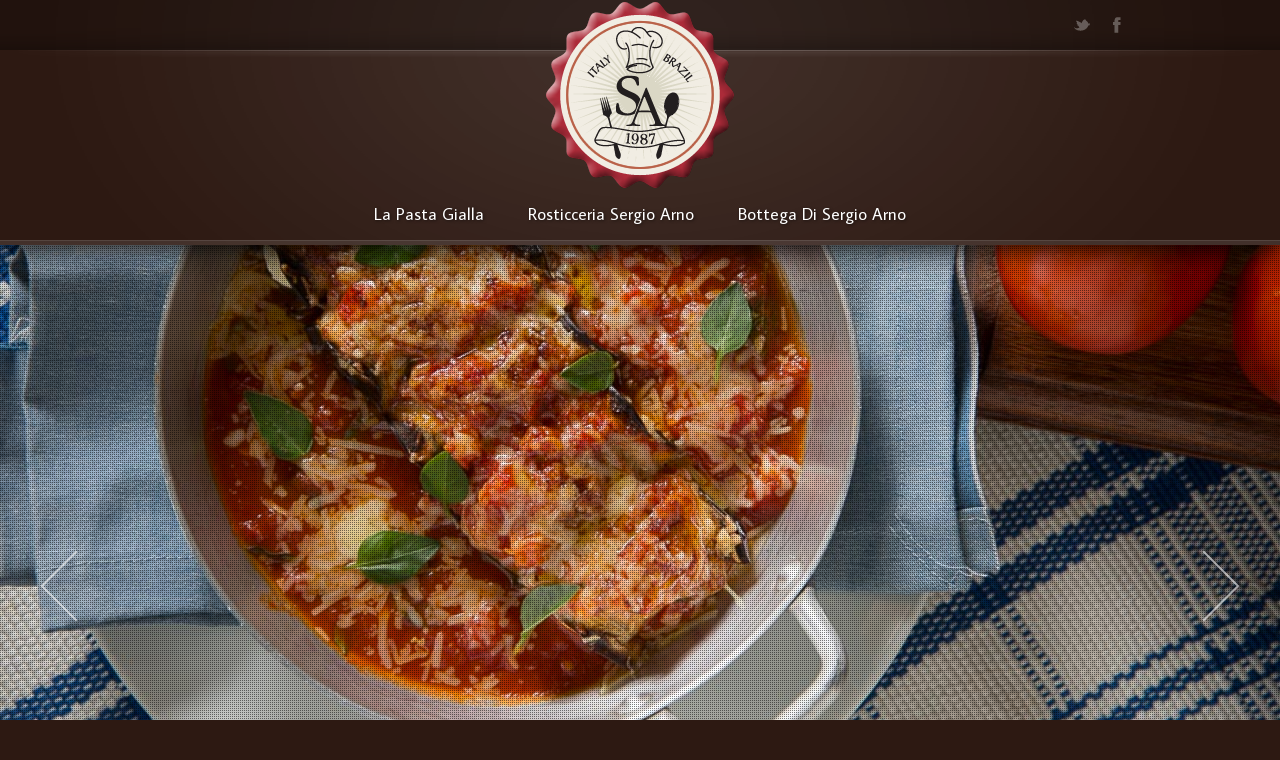

--- FILE ---
content_type: text/html; charset=UTF-8
request_url: http://www.lavecchiacucina.com.br/site/
body_size: 15707
content:
<!doctype html>  
<!--[if lt IE 7 ]> <html lang="en-US" class="no-js ie6"> <![endif]-->
<!--[if IE 7 ]>    <html lang="en-US" class="no-js ie7"> <![endif]-->
<!--[if IE 8 ]>    <html lang="en-US" class="no-js ie8"> <![endif]-->
<!--[if IE 9 ]>    <html lang="en-US" class="no-js ie9"> <![endif]-->
<!--[if (gt IE 9)|!(IE)]><!--> <html class="no-js" lang="en-US"> <!--<![endif]-->
<head>

    <meta charset="UTF-8" />
    <meta http-equiv="Content-Type" content="text/html; charset=utf-8" />
    <meta name="author" content="Grand Pixels, www.grandpixels.com" />
    <meta name="viewport" content="width=device-width, initial-scale=1.0">
    
        <meta name="keywords" content="" />
        
        <meta name="description" content="" />
        
    <link rel="alternate" type="text/xml" title="RSS .92" href="http://www.lavecchiacucina.com.br/site/?feed=rss" />
    <link rel="alternate" type="application/atom+xml" title="Atom 0.3" href="http://www.lavecchiacucina.com.br/site/?feed=atom" />
    <link rel="pingback" href="http://www.lavecchiacucina.com.br/site/xmlrpc.php" />

    <link rel="stylesheet" href="http://www.lavecchiacucina.com.br/site/wp-content/themes/linguini/style.css" type="text/css" media="screen" />

    <!--[if lt IE 9]>
    <script src="http://html5shim.googlecode.com/svn/trunk/html5.js"></script>
    <![endif]-->
    
    <title>Sergio Arno &lsaquo; </title>
    
    <link rel="alternate" type="application/rss+xml" title="Sergio Arno &raquo; Feed" href="http://www.lavecchiacucina.com.br/site/?feed=rss2" />
<link rel="alternate" type="application/rss+xml" title="Sergio Arno &raquo; Comments Feed" href="http://www.lavecchiacucina.com.br/site/?feed=comments-rss2" />
<link rel="alternate" type="application/rss+xml" title="Sergio Arno &raquo; Home Comments Feed" href="http://www.lavecchiacucina.com.br/site/?feed=rss2&#038;page_id=6" />
<link rel='stylesheet' id='gp_components-css'  href='http://www.lavecchiacucina.com.br/site/wp-content/themes/linguini/css/components.css?ver=3.5' type='text/css' media='all' />
<link rel='stylesheet' id='gp_responsive-css'  href='http://www.lavecchiacucina.com.br/site/wp-content/themes/linguini/css/responsive.css?ver=3.5' type='text/css' media='all' />
<script type='text/javascript' src='http://www.lavecchiacucina.com.br/site/wp-includes/js/jquery/jquery.js?ver=1.8.3'></script>
<script type='text/javascript' src='http://www.lavecchiacucina.com.br/site/wp-content/themes/linguini/js/supersized.js?ver=3.5'></script>
<script type='text/javascript' src='http://www.lavecchiacucina.com.br/site/wp-content/themes/linguini/js/supersized.shutter.js?ver=3.5'></script>
<script type='text/javascript' src='http://www.lavecchiacucina.com.br/site/wp-content/themes/linguini/js/easing.js?ver=3.5'></script>
<script type='text/javascript' src='http://www.lavecchiacucina.com.br/site/wp-content/themes/linguini/js/sticky.js?ver=3.5'></script>
<script type='text/javascript' src='http://www.lavecchiacucina.com.br/site/wp-content/themes/linguini/js/datepicker.js?ver=3.5'></script>
<script type='text/javascript' src='http://www.lavecchiacucina.com.br/site/wp-content/themes/linguini/js/tweet.js?ver=3.5'></script>
<script type='text/javascript' src='http://www.lavecchiacucina.com.br/site/wp-content/themes/linguini/js/prettyphoto.js?ver=3.5'></script>
<script type='text/javascript' src='http://www.lavecchiacucina.com.br/site/wp-content/themes/linguini/js/form.js?ver=3.5'></script>
<script type='text/javascript' src='http://www.lavecchiacucina.com.br/site/wp-content/themes/linguini/js/validate.js?ver=3.5'></script>
<script type='text/javascript' src='http://www.lavecchiacucina.com.br/site/wp-content/themes/linguini/js/custom.js?ver=3.5'></script>
<script type='text/javascript' src='http://www.lavecchiacucina.com.br/site/wp-includes/js/comment-reply.min.js?ver=3.5'></script>
<link rel="EditURI" type="application/rsd+xml" title="RSD" href="http://www.lavecchiacucina.com.br/site/xmlrpc.php?rsd" />
<link rel='next' title='Next Post' href='http://www.lavecchiacucina.com.br/site/?page_id=75' />
<link rel='canonical' href='http://www.lavecchiacucina.com.br/site/' />
	<link rel="shortcut icon" href="http://www.lavecchiacucina.com.br/site/wp-content/themes/linguini/favicon.ico" />
	
	<style type="text/css">
		
		/* Body: background-color -> BG color */
		body {
						background-color: #2d1912;
					}
		
		/* Layout: background-color -> BG color */
		header.header,
		.content-home,
		footer.footer,
		.widget-area-footer,
		.content { background-color: #2d1912; }
		
		/* Primary navigation: color -> BG color */		
		nav.navigation li li a,
		nav.navigation li li li a,
		nav.navigation li li:hover li a,
		nav.navigation li:hover li:hover li a,
		nav.navigation-mobile li li a,
		nav.navigation-mobile .menu li .sub-menu li a,
		nav.navigation-mobile .menu li .children li a { color: #2d1912 !important; }
		
		/* White alert: color -> BG color */
		.alert-box.white,
		.alert-box.white a { color: #2d1912 !important; }
		
		/* Callouts: color -> BG color */
		.callouts .callout-content { color: #2d1912; }
		
		/* Callouts: background-color -> BG color */
		.callouts .callout-image { background-color: #2d1912; }
		
		/* Link: background-color -> Primary color */
		a:hover { background-color: #AC2B39; }
		
		/* Various: color -> Primary color */
		h3,
		label,
		p.featured,
		nav.navigation li:hover a,
		nav.navigation li a:hover,
		nav.navigation-mobile li:hover a,
		nav.navigation-mobile li a:hover,
		nav.navigation-categories li .children a,
		.widget_reservation h4,
		.widget_testimonial .testimonial-content,
		.list-menucard-block .post-price,
		.comments .comment-author .fn,
		.comments .comment-author .fn a,
		.single-menucard .post-description,
		.widget_categories .children a,
		.widget_nav_menu .sub-menu a,
		.widget-area-footer .post-info,
		.widget-area-footer .post-info a,
		.widget-area-sidebar .post-info,
		.widget-area-sidebar .post-info a,
		.list-posts .post-header h2 a:hover,
		.list-menucard-block .post-header h3 a,
		.list-menucard-block .post-header h3,
		.list-photos-block .list-photos-block-header h2 a,
		blockquote { color: #AC2B39; }
		
		/* Various: background-color -> Primary color */
		.callouts .callout-title a,
		.callouts .callout-title.without-link,
		.list-posts .post-info .post-date,
		.list-posts .post-info .post-comments:hover,
		.page-header h1 .post-price,
		.alert-box.custom { background-color: #AC2B39; }
		
		/* Various: border -> Primary color */
		.callouts .callout-content .button a,
		.bypostauthor .avatar,
		blockquote { border-color: #AC2B39; }
		
		/* Button: background-color -> Primary color */
		button,
		.button a,
		button.button-standard,
		.button-standard a,
		button.standard,
		.standard a,
		#respond #comment-submit,
		.page-full #respond #comment-submit,
		#respond #comment-submit,
		.comments .reply a,
		a#cancel-comment-reply-link,
		.widget_tag_cloud a:hover { background-color: #AC2B39; }
		
		/* Primary navigation: border -> Primary color */
		nav.navigation li:hover,
		nav.navigation-mobile li:hover { border-color: #AC2B39; }
		
		/* Primary navigation: background-color -> Primary color */
		nav.navigation li li:hover a,
		nav.navigation li:hover li:hover li:hover a,
		nav.navigation-mobile .menu li:hover a,
		nav.navigation-mobile .menu li .sub-menu li:hover a,
		nav.navigation-mobile .menu li .children li:hover a { background-color: #AC2B39 !important; }
		
		/* Primary navigation: color -> Primary color */
		nav.navigation li.current-menu-item a { color: #AC2B39; }

		/* UI components -> Primary color */
		.ui-widget-header { background-color: #AC2B39; }
		.ui-state-highlight,
		.ui-widget-content .ui-state-highlight,
		.ui-widget-header .ui-state-highlight { background-color: #AC2B39 !important; background-image: none !important; }
		.ui-state-hover,
		.ui-widget-content .ui-state-hover,
		.ui-widget-header .ui-state-hover,
		.ui-state-focus,
		.ui-widget-content
		.ui-state-focus,
		.ui-widget-header .ui-state-focus { background: #AC2B39 !important; }
		.ui-state-active,
		.ui-widget-content .ui-state-active,
		.ui-widget-header .ui-state-active { border: 1px solid #AC2B39; color: #AC2B39; }
	
		    
    </style>
    
			<script type="text/javascript">
		
			jQuery(function($){
				
				jQuery.supersized({				
					slide_interval: 8000,
					transition: 'fade',
					transition_speed: 800,
					new_window: 0,
					horizontal_center: 1,
					progress_bar: 0,
					mouse_scrub: 0,
															   
					slides: [
										
																																	{image: 'http://www.lavecchiacucina.com.br/site/wp-content/uploads/2012/12/RPH1000.jpg', title : '<h2></h2><p></p>'}								
										]

				});
		    });
			
		</script>
			<script type="text/javascript">
		// Preloading Images
		//<![CDATA[
			jQuery(function () {
				jQuery('.image img').css("display","none");
			});
			var i = 0;
			var int=0;
			jQuery(window).bind("load", function() {
				var int = setInterval("loadImage(i)",100);
			});
			function loadImage() {
				var imgs = jQuery('.image img').length;
				if (i >= imgs) {
					clearInterval(int);
				}
				jQuery('.image img:hidden').eq(0).fadeIn(200);
				i++;
			}
		//]]>
		</script>
			<script type="text/javascript">
		//<![CDATA[
			jQuery(document).ready(function(){
				jQuery('.content img').each(function(){
					jQuery(this).removeAttr('width')
					jQuery(this).removeAttr('height');
				});
			});
		//]]>
		</script>
	    
</head>


<body class="home page page-id-6 page-template page-template-page-home-php">

    <header id="top" class="header shadow-big-bottom left">
        <div class="header-container left">
            
            <div class="topbar">
                
                <div class="socials right">
                    <ul>
                                                <li class="twitter left"><a href="http://twitter.com/chefsergioarno" title="Twitter"></a></li>
                                                                        <li class="facebook left"><a href="http://www.facebook.com/pages/Chef-Sergio-Arno/438772052818046" title="Facebook"></a></li>
                                                                                                                                                                    </ul>
                </div><!-- socials -->
                
            </div><!-- topbar -->
            
            <div class="logo">
                                    <div class="logo-image left">
						                        	<h1>
                            	<a href="http://www.lavecchiacucina.com.br/site" title="Sergio Arno">
                                	<img src="http://www.lavecchiacucina.com.br/site/wp-content/uploads/2012/12/logo_export1.png" alt="Sergio Arno" />
                                </a>
							</h1>
											</div><!-- logo-image -->
                            </div><!-- logo -->
            
            <nav class="navigation left">
                <div class="navigation-container">
				
                	<div class="menu-menu-container"><ul id="menu-menu" class="menu"><li id="menu-item-2013" class="menu-item menu-item-type-custom menu-item-object-custom menu-item-2013"><a href="http://www.lapastagialla.com.br/"><span style="font-size:17px">La Pasta Gialla</span></a></li>
<li id="menu-item-2028" class="menu-item menu-item-type-custom menu-item-object-custom menu-item-2028"><a href="http://www.rosticceriasergioarno.com.br/"><span style="font-size:17px">Rosticceria Sergio Arno</span></a></li>
<li id="menu-item-2034" class="menu-item menu-item-type-custom menu-item-object-custom menu-item-2034"><a href="http://www.bottegadisergioarno.com.br/"><span style="font-size:17px">Bottega Di Sergio Arno</span></a></li>
</ul></div>                
                <br class="clear" />
                </div><!-- navigation-container -->
            </nav><!-- navigation -->
            
            <nav class="navigation-mobile left">
                <div class="navigation-mobile-container">
				
<ul>
                          
                		<li class="select" ><a  href="#" onClick="return false;">Selecione a Página</a>
							<div class="menu-menu-container"><ul id="menu-menu-1" class="menu"><li class="menu-item menu-item-type-custom menu-item-object-custom menu-item-2013"><a href="http://www.lapastagialla.com.br/"><span style="font-size:17px">La Pasta Gialla</span></a></li>
<li class="menu-item menu-item-type-custom menu-item-object-custom menu-item-2028"><a href="http://www.rosticceriasergioarno.com.br/"><span style="font-size:17px">Rosticceria Sergio Arno</span></a></li>
<li class="menu-item menu-item-type-custom menu-item-object-custom menu-item-2034"><a href="http://www.bottegadisergioarno.com.br/"><span style="font-size:17px">Bottega Di Sergio Arno</span></a></li>
</ul></div>						</li>
                                 
              	
</ul>
                <br class="clear" />
                </div><!-- navigation-container -->
            </nav><!-- navigation -->
                
        <br class="clear" />
        </div><!-- header-container -->
    </header><!-- header -->
    
    <div class="canvas">		
                
            <a id="prevslide" class="slideshow-prev load-item"></a>
            <a id="nextslide" class="slideshow-next load-item"></a>
            
            <div class="slideshow-caption round">
                <div id="slidecaption" class="slideshow-caption-container round-bottom">
                
                <br class="clear" />
                </div><!-- slideshow-caption-container -->
            </div><!-- slideshow-caption -->
            
            <div class="slideshow-overlay round"></div><!-- slideshow-overlay -->
        
        
        <div class="content-home shadow-big-top left">
            <div class="content-home-container">
            
            	<div class="callouts left">
				
					
                </div><!-- callouts -->

                                                        
                
                <!-- list-posts -->
        	<br class="clear" />          
            </div><!-- content-container -->
        </div><!-- content -->

    <br class="clear" />
    </div><!-- canvas -->
    
    <div class="widget-area-footer left">
        <div class="widget-area-footer-container">
            
		        
                
                
                </div>
    </div><!-- footer-areas -->
    
    <footer class="footer left">
        <div class="footer-container">
                    
            <div class="copyright left">
				Copyright &copy; 2012 <a href="http://www.lavecchiacucina.com.br/site" title="Sergio Arno">Sergio Arno</a>. Todos os direitos reservados.            </div>
            
            <div class="socials right">
                <ul class="right">
                                        <li class="twitter left"><a href="http://twitter.com/chefsergioarno" title="Twitter"></a></li>
                                                            <li class="facebook left"><a href="http://www.facebook.com/pages/Chef-Sergio-Arno/438772052818046" title="Facebook"></a></li>
                                                                                                                                        </ul>
            </div>
            
            <br class="clear" />
        </div>
    </footer><!-- footer -->

	    <script type='text/javascript' src='http://www.lavecchiacucina.com.br/site/wp-includes/js/jquery/ui/jquery.ui.core.min.js?ver=1.9.2'></script>

</body>
</html>

--- FILE ---
content_type: text/css
request_url: http://www.lavecchiacucina.com.br/site/wp-content/themes/linguini/css/responsive.css?ver=3.5
body_size: 17504
content:
/*
=-=-=-=-=-=-=-=-=-=-=-=-=-=-=-=-=-=-=-=-=-=-=-=-=-=-=-=-=-=-=-=-=-=-=-=-=-=-=-=-=-=-=-=-=-=-=-=-=-=-=-=-=-=-=-=-=-=-=-=-=-=-=-=-
Devices layouts (Media Queries)
--------------------------------------------------------------------------------------------------------------------------------
*/

/*
--------------------------------------------------------------
1024px Layout: 820px
Gutters: 20px
Inherits styles from: Default Layout
--------------------------------------------------------------
Columns   1   2    3    4    5    6    7    8    9    10
Pixels    64  148  232  316  400  484  568  652  736  820
--------------------------------------------------------------
*/

@media only screen and (min-width: 914px) and (max-width: 1082px) {

	/* Layout */
	header.header .topbar { width: 820px; }
	nav.navigation .navigation-container,
	nav.navigation-mobile .navigation-mobile-container { width: 820px; }
	.content .content-container { width: 820px; }
	.callouts { margin: -165px 0 0; }
	.content-home { margin: 490px 0 0; }
	.content-home .content-home-container { width: 820px; }
	.page-left { width: 820px; }
	.page-left .rail-content { width: 548px; }
	.page-left .rail-left { width: 232px; }
	.page-right { width: 820px; }
	.page-right .rail-content { width: 548px; }
	.page-right .rail-right { width: 232px; }
	.page-full { width: 820px; }
	.widget-area-footer .widget-area-footer-container { width: 820px; }
	footer.footer .footer-container { width: 820px; }
	
	/* Primary navigation */
	nav.navigation li { font-size: 17px; }
	nav.navigation li a { padding: 13px 15px 19px; }
	nav.navigation li li { font-size: 15px; }
	
	/* Slideshow */
	.slideshow-caption { top: 400px; margin-left: -326px; width: 652px; }
	.slideshow-caption h2 { font-size: 50px; }
	.slideshow-caption p {font-size: 16px; }
	.slideshow-prev,
	.slideshow-next { top: 420px; }
	
	/* Callouts */
	.callouts .callout-block { width: 260px; }
	.callouts .callout-image { width: 260px; height: 120px; }
	
	/* List */
	.list-posts .post-content { width: 458px; }
	.list-posts .post-image,
	.list-posts .post-image img { width: 548px; height: 199px; }
	
	.list-posts-home .post { width: 260px; }
	.list-posts-home .post-content { width: 170px; }
	.list-posts-home .post-image,
	.list-posts-home .post-image img { width: 170px; height: 90px; }
	
	.list-menucard .with-image .post-content { width: 424px; }
	
	.list-photos .post { width: 190px; }
	.list-photos .post-image,
	.list-photos .post-image img { width: 190px; height: 133px; }
	
	/* Single */
	.single-menucard .post-image,
	.single-menucard .post-image img { width: 820px; height: auto; }
	
	/* Widget Area */
	.widget-area-footer-left,
	.widget-area-footer-center,
	.widget-area-footer-right { width: 240px; }
	
	/* Widget */
	.widget-area-footer .widget_search input { width: 238px; }
	
	/* Form */
	.form .input-box { width: 260px; }
	.form .input-box input { width: 238px; }
	.form .input-box textarea,
	.form .input-box-wide textarea { width: 798px; }
	.validation-success { width: 816px; }
	.ui-datepicker { width: 260px; }
	
	/* Comments */
	#respond .comment-form-author,
	#respond .comment-form-email,
	#respond .comment-form-url { width: 260px; }
	#respond input { width: 238px; }
	#respond textarea { width: 798px; }
	.page-left #respond .comment-form-author,
	.page-left #respond .comment-form-email,
	.page-left #respond .comment-form-url { width: 166px; }
	.page-right #respond .comment-form-author,
	.page-right #respond .comment-form-email,
	.page-right #respond .comment-form-url { width: 166px; }
	.page-left #respond input,
	.page-right #respond input { width: 144px; }
	.page-left #respond textarea,
	.page-right #respond textarea { width: 526px; }
	
	/* iFrame */
	iframe { width: 820px !important; }

}

/*
--------------------------------------------------------------
Tablet Layout: 652px (768px)
Gutters: 20px
Inherits styles from: Default Layout
--------------------------------------------------------------
Columns   1   2    3    4    5    6    7    8
Pixels    64  148  232  316  400  484  568  652
--------------------------------------------------------------
*/

@media only screen and (min-width: 746px) and (max-width: 913px) {

	/* Layout */
	header.header .topbar { width: 652px; }
	nav.navigation .navigation-container,
	nav.navigation-mobile .navigation-mobile-container { width: 652px; }
	.content .content-container { width: 652px; }
	.callouts { margin: -139px 0 0; }
	.content-home { margin: 490px 0 0; }
	.content-home .content-home-container { width: 652px; }
	.page-left { width: 652px; }
	.page-left .rail-content { width: 464px; }
	.page-left .rail-left { width: 148px; }
	.page-right { width: 652px; }
	.page-right .rail-content { width: 464px; }
	.page-right .rail-right { width: 148px; }
	.page-full { width: 652px; }
	.widget-area-footer .widget-area-footer-container { width: 652px; }
	footer.footer .footer-container { width: 652px; }
	
	/* Primary navigation */
	nav.navigation li { font-size: 15px; }
	nav.navigation li a { padding: 13px 8px 19px; }
	nav.navigation li li { font-size: 14px; }
	
	/* Secondary navigation */
	nav.navigation-categories { font-size: 15px; }
	nav.navigation-archives { font-size: 15px; }
	nav.navigation-menucard { font-size: 15px; width: 148px; }
	
	/* Slideshow */
	.slideshow-caption { top: 400px; margin-left: -242px; width: 484px; }
	.slideshow-caption h2 { font-size: 38px; }
	.slideshow-caption p {font-size: 14px; }
	.slideshow-prev,
	.slideshow-next { top: 420px; }
	
	/* Callouts */
	.callouts .callout-block { width: 204px; }
	.callouts .callout-image,
	.callouts .callout-image img { width: 204px; height: 94px; }
	
	/* List */
	.list-posts .post-content { width: 384px; }
	.list-posts .post-info { width: 60px; }
	.list-posts .post-image,
	.list-posts .post-image img { width: 464px; height: 168px; }
	
	.list-posts-home .post { width: 204px; }
	.list-posts-home .post-info { width: 60px; }
	.list-posts-home .post-content { width: 124px; }
	.list-posts-home .post-image,
	.list-posts-home .post-image img { width: 124px; height: 66px; }
	
	.list-menucard .post-header h3 { font-size: 18px; }
	.list-menucard-drink .post-header h3 { font-size: 16px; }
	.list-menucard .with-image .post-content { width: 344px; }
	
	.list-photos .post { width: 148px; }
	.list-photos .post-image,
	.list-photos .post-image img { width: 148px; height: 103px; }
	
	/* Single */
	.single-menucard .post-image,
	.single-menucard .post-image img { width: 652px; height: auto; }
	
	/* Socials */
	.socials li,
	.socials li a { width: 30px; }
	
	/* Widget Area */
	.widget-area-footer-left,
	.widget-area-footer-center,
	.widget-area-footer-right { width: 184px; }
	
	/* Widget */
	.widget-area-sidebar .widget_search input { width: 126px; }
	.widget-area-footer .widget_search input { width: 182px; }
	
	.widget_reservation h4 { font-size: 15px; }
	.widget_categories { font-size: 15px; }
	.widget_nav_menu { font-size: 18px; }
	
	/* Form */
	.form .input-box { width: 204px; }
	.form .input-box input { width: 182px; }
	.form .input-box textarea,
	.form .input-box-wide textarea { width: 630px; }
	.validation-success { width: 648px; }
	.ui-datepicker { width: 204px; }
	
	/* Comments */
	#respond .comment-form-author,
	#respond .comment-form-email,
	#respond .comment-form-url { width: 204px; }
	#respond input { width: 182px; }
	#respond textarea { width: 630px; }
	.page-left #respond .comment-form-author,
	.page-left #respond .comment-form-email,
	.page-left #respond .comment-form-url { width: 138px; }
	.page-right #respond .comment-form-author,
	.page-right #respond .comment-form-email,
	.page-right #respond .comment-form-url { width: 138px; }
	.page-left #respond input,
	.page-right #respond input { width: 116px; }
	.page-left #respond textarea,
	.page-right #respond textarea { width: 442px; }
	
	/* iFrame */
	iframe { width: 652px !important; }

}

/*
--------------------------------------------------------------
Wide Mobile Layout: 400px (480px)
Gutters: 20px
Inherits styles from: Default Layout
--------------------------------------------------------------
Columns   1   2    3    4    5
Pixels    64  148  232  316  400  
--------------------------------------------------------------
*/

@media only screen and (min-width: 534px) and (max-width: 745px) {

	/* Layout */
	header.header .topbar { width: 400px; }
	nav.navigation .navigation-container,
	nav.navigation-mobile .navigation-mobile-container { width: 400px; }
	.content .content-container { width: 400px; }
	.callouts { margin: -165px 0 0; }
	.content-home { margin: 420px 0 0; }
	.content-home .content-home-container { width: 400px; }
	.page-left { width: 400px; padding: 0; }
	.page-left .rail-content { width: 400px; margin: 0; }
	.page-left .rail-left { width: 400px; }
	.page-right { width: 400px; padding: 0; }
	.page-right .rail-content { width: 400px; margin: 0; }
	.page-right .rail-right { width: 400px; }
	.page-full { width: 400px; }
	.widget-area-footer .widget-area-footer-container { width: 400px; }
	footer.footer .footer-container { width: 400px; }
	
	/* Primary navigation */
	nav.navigation { display: none; }
	nav.navigation-mobile { display: block; }
	
	/* Secondary navigation */
	nav.navigation-categories { font-size: 15px; }
	nav.navigation-archives { font-size: 15px; }
	nav.navigation-menucard { display: none; }
	
	/* Slideshow */
	.slideshow-caption { top: 360px; margin-left: -116px; width: 232px; }
	.slideshow-caption h2 { font-size: 34px; }
	.slideshow-caption p { display: none; }
	.slideshow-prev,
	.slideshow-next { top: 370px; }
	
	/* Callouts */
	.callouts { width: 100%; text-align: center; }
	.callouts .callout-block { display: inline-block; float: none; margin-right: 0; }
	
	/* List */
	.list-posts .post-content { width: 310px; }
	.list-posts .post-info { width: 70px; }
	.list-posts .post-image,
	.list-posts .post-image img { width: 400px; height: 145px; }
	
	.list-posts-home { width: 100%; text-align: center; }
	.list-posts-home .post { width: 316px; display: inline-block; float: none; }
	.list-posts-home .post-info { width: 70px; }
	.list-posts-home .post-content { width: 226px; }
	.list-posts-home .post-image,
	.list-posts-home .post-image img { width: 226px; height: 120px; }
	
	.list-menucard-block .list-menucard-block-header h2 { text-align: center; }
	.list-menucard .post-header h3 { font-size: 18px; }
	.list-menucard-drink .post-header h3 { font-size: 16px; }
	.list-menucard .with-image .post-content { width: 280px; }
	
	.list-photos .post { width: 190px; }
	.list-photos .post.last2 { margin-right: 0; }
	.list-photos .post-image,
	.list-photos .post-image img { width: 190px; height: 133px; }
	.list-photos .clearer-2 { display: block; }
	.list-photos .clearer-4 { display: none; }
	
	/* Single */
	.single-menucard .post-image,
	.single-menucard .post-image img { width: 400px; height: auto; }
	
	/* Tagline */
	header.header .tagline { display: none; }
	
	/* Socials */
	header.header .socials { display: none; }
	
	/* Widget Area */
	.widget-area-footer-left,
	.widget-area-footer-center,
	.widget-area-footer-right { width: 400px; }
	
	/* Widget */
	.widget-area-sidebar .widget_search input { width: 378px; }
	.widget-area-footer .widget_search input { width: 378px; }
	
	.widget_reservation h4 { font-size: 15px; }
	.widget_categories { font-size: 15px; }
	.widget_nav_menu { font-size: 18px; }
	
	/* Footer */
	footer.footer .copyright { width: 100%; text-align: center; }
	footer.footer .socials { width: 100%; text-align: center; }
	footer.footer .socials ul { display: inline-block; float: none; }
	
	/* Form */
	.form .input-box { width: 400px; margin: 0; }
	.form .input-box input { width: 378px; }
	.form .input-box textarea,
	.form .input-box-wide textarea { width: 378px; }
	.validation-success { width: 396px; }
	.ui-datepicker { width: 400px; }
	
	/* Comments */
	#respond .comment-form-author,
	#respond .comment-form-email,
	#respond .comment-form-url { width: 400px; }
	#respond input { width: 378px; }
	#respond textarea { width: 378px; }
	.page-left #respond .comment-form-author,
	.page-left #respond .comment-form-email,
	.page-left #respond .comment-form-url { width: 400px; }
	.page-right #respond .comment-form-author,
	.page-right #respond .comment-form-email,
	.page-right #respond .comment-form-url { width: 400px; }
	.page-left #respond input,
	.page-right #respond input { width: 378px; }
	.page-left #respond textarea,
	.page-right #respond textarea { width: 378px; }
	
	/* iFrame */
	iframe { width: 400px !important; }
	
	}

/*
--------------------------------------------------------------
Mobile Layout: 232px (320px)
Gutters: 20px
Inherits styles from: Default Layout
--------------------------------------------------------------
Columns   1   2    3
Pixels    64  148  232
--------------------------------------------------------------
*/

@media only screen and (max-width: 533px) {

	/* Layout */
	header.header .topbar { width: 232px; }
	nav.navigation .navigation-container,
	nav.navigation-mobile .navigation-mobile-container { width: 232px; }
	.content .content-container { width: 232px; }
	.callouts { margin: -133px 0 0; }
	.content-home { margin: 420px 0 0; }
	.content-home .content-home-container { width: 232px; }
	.page-left { width: 232px; padding: 0; }
	.page-left .rail-content { width: 232px; margin: 0; }
	.page-left .rail-left { width: 232px; }
	.page-right { width: 232px; padding: 0; }
	.page-right .rail-content { width: 232px; margin: 0; }
	.page-right .rail-right { width: 232px; }
	.page-full { width: 232px; }
	.widget-area-footer .widget-area-footer-container { width: 232px; }
	footer.footer .footer-container { width: 232px; }
	
	/* Primary navigation */
	nav.navigation { display: none; }
	nav.navigation-mobile { display: block; }
	nav.navigation-mobile li.select { width: 232px; }
	nav.navigation-mobile .menu { width: 232px; }
	
	/* Secondary navigation */
	nav.navigation-categories { font-size: 15px; }
	nav.navigation-archives { font-size: 15px; }
	nav.navigation-menucard { display: none; }
	
	/* Slideshow */
	.slideshow-caption { display: none; }
	.slideshow-prev,
	.slideshow-next { top: 390px; }
	.slideshow-prev,
	.slideshow-prev:hover { left: 40px; background-image: url("../images/arrow-prev-small.png"); }
	.slideshow-next,
	.slideshow-next:hover { right: 40px; background-image: url("../images/arrow-next-small.png"); }
	
	/* Callouts */
	.callouts { width: 100%; text-align: center; }
	.callouts .callout-block { width: 232px; margin-right: 0; }
	.callouts .callout-image,
	.callouts .callout-image img { width: 232px; height: 88px; }
	
	/* List */
	.list-posts .post-content { width: 152px; }
	.list-posts .post-info { width: 60px; }
	.list-posts .post-tags { width: 100%; margin-bottom: 20px; }
	.list-posts .post-image,
	.list-posts .post-image img { width: 232px; height: 84px; }
	
	.list-posts-home { width: 100%; text-align: center; }
	.list-posts-home .post { width: 232px; display: inline-block; float: none; }
	.list-posts-home .post-info { width: 60px; }
	.list-posts-home .post-content { width: 152px; }
	.list-posts-home .post-image,
	.list-posts-home .post-image img { width: 152px; height: 81px; }
	
	.list-menucard-block .list-menucard-block-header h2 { text-align: center; }
	.list-menucard .post-header h3 { font-size: 16px; }
	.list-menucard-drink .post-header h3 { font-size: 14px; }
	.list-menucard .with-image .post-content { width: 152px; }
	.list-menucard .post-image,
	.list-menucard .post-image img { width: 60px; height: 42px; }
	
	.list-photos .post { margin-right: 0; }
	.list-photos .clearer-1 { display: block; }
	.list-photos .clearer-2 { display: none; }
	.list-photos .clearer-4 { display: none; }
	
	/* Single */
	.single-menucard .post-image,
	.single-menucard .post-image img { width: 232px; height: auto; }
	
	/* Tagline */
	header.header .tagline { display: none; }
	
	/* Socials */
	header.header .socials { display: none; }
	.socials li,
	.socials li a { width: 30px; }
	
	/* Widget Area */
	.widget-area-footer-left,
	.widget-area-footer-center,
	.widget-area-footer-right { width: 232px; }
	
	/* Widget */
	.widget-area-sidebar .widget_search input { width: 210px; }
	.widget-area-footer .widget_search input { width: 210px; }
	
	.widget_reservation h4 { font-size: 15px; }
	.widget_categories { font-size: 15px; }
	.widget_nav_menu { font-size: 18px; }
	
	/* Footer */
	footer.footer .copyright { width: 100%; text-align: center; }
	footer.footer .socials { width: 100%; text-align: center; }
	footer.footer .socials ul { display: inline-block; float: none; }
	
	/* Form */
	.form .input-box { width: 232px; margin: 0; }
	.form .input-box input { width: 210px; }
	.form .input-box textarea,
	.form .input-box-wide textarea { width: 210px; }
	.validation-success { width: 228px; }
	.ui-datepicker { width: 232px; }
	
	/* Comments */
	#respond .comment-form-author,
	#respond .comment-form-email,
	#respond .comment-form-url { width: 232px; }
	#respond input { width: 210px; }
	#respond textarea { width: 210px; }
	.page-left #respond .comment-form-author,
	.page-left #respond .comment-form-email,
	.page-left #respond .comment-form-url { width: 232px; }
	.page-right #respond .comment-form-author,
	.page-right #respond .comment-form-email,
	.page-right #respond .comment-form-url { width: 232px; }
	.page-left #respond input,
	.page-right #respond input { width: 210px; }
	.page-left #respond textarea,
	.page-right #respond textarea { width: 210px; }
	
	/* iFrame */
	iframe { width: 232px !important; }
	
}

--- FILE ---
content_type: application/javascript
request_url: http://www.lavecchiacucina.com.br/site/wp-content/themes/linguini/js/tweet.js?ver=3.5
body_size: 4176
content:
(function($){$.fn.tweet=function(o){var s={username:["seaofclouds"],avatar_size:null,count:3,intro_text:null,outro_text:null,join_text:null,auto_join_text_default:"i said,",auto_join_text_ed:"i",auto_join_text_ing:"i am",auto_join_text_reply:"i replied to",auto_join_text_url:"i was looking at",loading_text:null,query:null};$.fn.extend({linkUrl:function(){var returning=[];var regexp=/((ftp|http|https):\/\/(\w+:{0,1}\w*@)?(\S+)(:[0-9]+)?(\/|\/([\w#!:.?+=&%@!\-\/]))?)/gi;this.each(function(){returning.push(this.replace(regexp,"<a href=\"$1\">$1</a>"))});return $(returning);},linkUser:function(){var returning=[];var regexp=/[\@]+([A-Za-z0-9-_]+)/gi;this.each(function(){returning.push(this.replace(regexp,"<a href=\"http://twitter.com/$1\">@$1</a>"))});return $(returning);},linkHash:function(){var returning=[];var regexp=/ [\#]+([A-Za-z0-9-_]+)/gi;this.each(function(){returning.push(this.replace(regexp,' <a href="http://search.twitter.com/search?q=&tag=$1&lang=all&from='+s.username.join("%2BOR%2B")+'">#$1</a>'))});return $(returning);},capAwesome:function(){var returning=[];this.each(function(){returning.push(this.replace(/(a|A)wesome/gi,'AWESOME'))});return $(returning);},capEpic:function(){var returning=[];this.each(function(){returning.push(this.replace(/(e|E)pic/gi,'EPIC'))});return $(returning);},makeHeart:function(){var returning=[];this.each(function(){returning.push(this.replace(/[<]+[3]/gi,"<tt class='heart'>♥</tt>"))});return $(returning);}});function relative_time(time_value){var parsed_date=Date.parse(time_value);var relative_to=(arguments.length>1)?arguments[1]:new Date();var delta=parseInt((relative_to.getTime()-parsed_date)/1000);if(delta<60){return'less than a minute ago';}else if(delta<120){return'about a minute ago';}else if(delta<(45*60)){return(parseInt(delta/60)).toString()+' minutes ago';}else if(delta<(90*60)){return'about an hour ago';}else if(delta<(24*60*60)){return'about '+(parseInt(delta/3600)).toString()+' hours ago';}else if(delta<(48*60*60)){return'1 day ago';}else{return(parseInt(delta/86400)).toString()+' days ago';}}
if(o)$.extend(s,o);return this.each(function(){var list=$('<ul class="tweet_list">').appendTo(this);var intro='<p class="tweet_intro">'+s.intro_text+'</p>'
var outro='<p class="tweet_outro">'+s.outro_text+'</p>'
var loading=$('<p class="loading">'+s.loading_text+'</p>');if(typeof(s.username)=="string"){s.username=[s.username];}
var query='';if(s.query){query+='q='+s.query;}
query+='&q=from:'+s.username.join('%20OR%20from:');var url='http://search.twitter.com/search.json?&'+query+'&rpp='+s.count+'&callback=?';if(s.loading_text)$(this).append(loading);$.getJSON(url,function(data){if(s.loading_text)loading.remove();if(s.intro_text)list.before(intro);$.each(data.results,function(i,item){if(s.join_text=="auto"){if(item.text.match(/^(@([A-Za-z0-9-_]+)) .*/i)){var join_text=s.auto_join_text_reply;}else if(item.text.match(/(^\w+:\/\/[A-Za-z0-9-_]+\.[A-Za-z0-9-_:%&\?\/.=]+) .*/i)){var join_text=s.auto_join_text_url;}else if(item.text.match(/^((\w+ed)|just) .*/im)){var join_text=s.auto_join_text_ed;}else if(item.text.match(/^(\w*ing) .*/i)){var join_text=s.auto_join_text_ing;}else{var join_text=s.auto_join_text_default;}}else{var join_text=s.join_text;};var join_template='<span class="tweet_join"> '+join_text+' </span>';var join=((s.join_text)?join_template:' ')
var avatar_template='<a class="tweet_avatar" href="http://twitter.com/'+item.from_user+'"><img src="'+item.profile_image_url+'" height="'+s.avatar_size+'" width="'+s.avatar_size+'" alt="'+item.from_user+'\'s avatar" border="0"/></a>';var avatar=(s.avatar_size?avatar_template:'')
var text='<div class="post-content left">'+$([item.text]).linkUrl().linkUser().linkHash().makeHeart().capAwesome().capEpic()[0]+'</div>';var date='<div class="post-info left"><a href="http://twitter.com/'+item.from_user+'/statuses/'+item.id+'">'+relative_time(item.created_at)+'</a></div>';list.append('<li>'+avatar+text+date+join+'</li>');list.children('li:first').addClass('tweet_first');list.children('li:odd').addClass('tweet_even');list.children('li:even').addClass('tweet_odd');});if(s.outro_text)list.after(outro);});});};})(jQuery);

--- FILE ---
content_type: application/javascript
request_url: http://www.lavecchiacucina.com.br/site/wp-content/themes/linguini/js/custom.js?ver=3.5
body_size: 1398
content:
// Hovers
jQuery(document).ready(function() {
	jQuery('.image-overlay a').hover(function() { jQuery(this).find('span').stop(false,true).fadeIn(400); },
    function() { jQuery(this).find('span').stop(false,true).fadeOut(200); });
});
// Pretty Photo
jQuery(document).ready(function(){ jQuery("a[data-rel^='prettyPhoto']").prettyPhoto(); });
jQuery(document).ready(function(){ jQuery("a[rel^='prettyPhoto']").prettyPhoto(); });

// Scroll
jQuery(document).ready(function() {
	jQuery(".scroll").click(function(event){		
		event.preventDefault();
		jQuery('html,body').animate({scrollTop: jQuery(this.hash).offset().top}, 400);
	});
});

// Fixed Navigation
jQuery(document).ready(function() {
	jQuery('.navigation-menucard').stickySidebar({ 
		speed: 400,
		padding: 0,
		constrain: true
	});
});

// Dropdown Navigation
jQuery(document).ready(function() {
								
	jQuery('.select').click(function() {
		var submenu = jQuery('nav.navigation-mobile .menu');
		if (submenu.is(":visible")) {
			submenu.fadeOut(300);
		} else {
			submenu.fadeIn(300);
		}
	});
	var submenu_active = false;
	 
	jQuery('nav.navigation-mobile .menu').mouseenter(function() {
		submenu_active = true;
	});
	 
	jQuery('nav.navigation-mobile .menu').mouseleave(function() {
		submenu_active = true;
		setTimeout(function() { if (submenu_active === false) jQuery('nav.navigation-mobile .menu').fadeOut(); }, 400);
	});
	
});